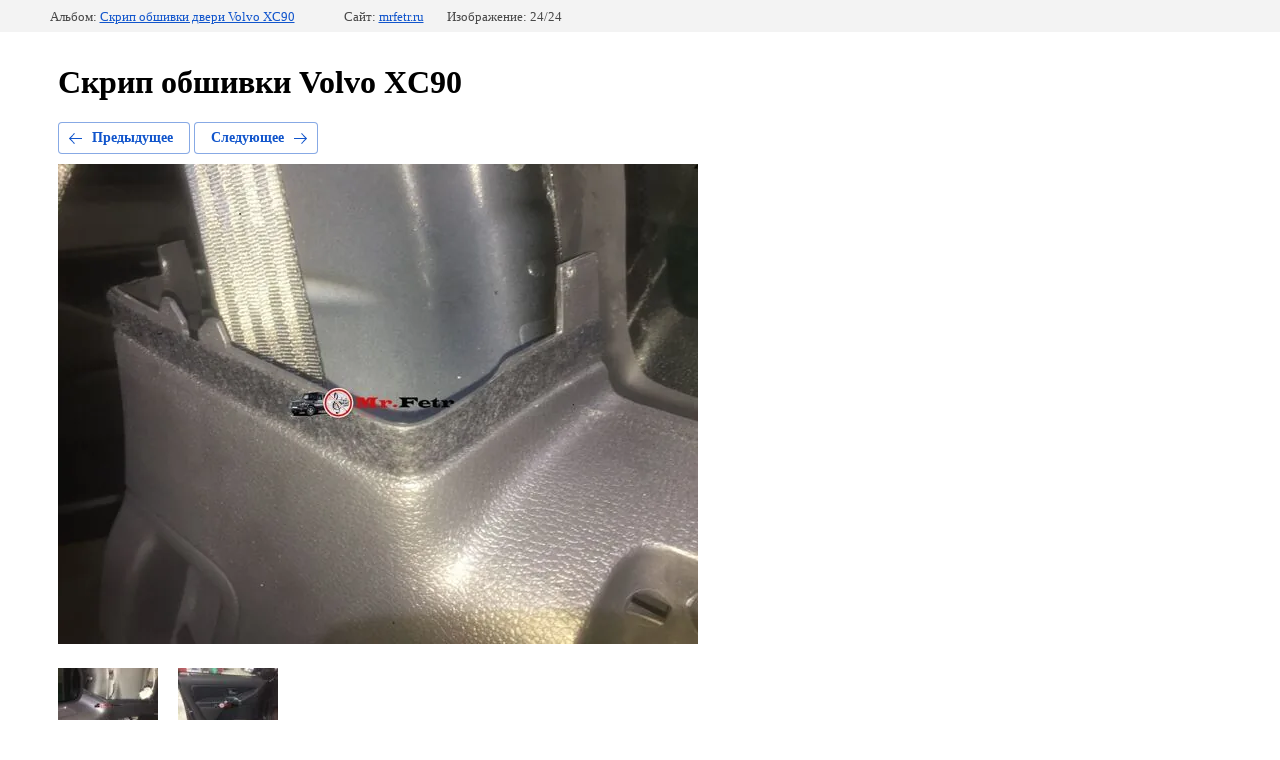

--- FILE ---
content_type: text/html; charset=utf-8
request_url: https://mrfetr.ru/portfolio/photo/632064209
body_size: 2345
content:
		
	
	





	






	<!doctype html>
	<html lang="ru">
	<head>
		<meta charset="UTF-8">
		<meta name="robots" content="all"/>
		<title>Скрип обшивки Volvo XC90</title>
		<meta http-equiv="Content-Type" content="text/html; charset=UTF-8" />
		<meta name="description" content="Скрип обшивки Volvo XC90" />
		<meta name="keywords" content="Скрип обшивки Volvo XC90" />
		<meta name="google-site-verification" content="rXcs2CK41lc0teu8C1GkABYWpJUymxMKhKhAzRK2tsI" />

            <!-- 46b9544ffa2e5e73c3c971fe2ede35a5 -->
            <script src='/shared/s3/js/lang/ru.js'></script>
            <script src='/shared/s3/js/common.min.js'></script>
        <link rel='stylesheet' type='text/css' href='/shared/s3/css/calendar.css' /><link rel='stylesheet' type='text/css' href='/shared/highslide-4.1.13/highslide.min.css'/>
<script type='text/javascript' src='/shared/highslide-4.1.13/highslide-full.packed.js'></script>
<script type='text/javascript'>
hs.graphicsDir = '/shared/highslide-4.1.13/graphics/';
hs.outlineType = null;
hs.showCredits = false;
hs.lang={cssDirection:'ltr',loadingText:'Загрузка...',loadingTitle:'Кликните чтобы отменить',focusTitle:'Нажмите чтобы перенести вперёд',fullExpandTitle:'Увеличить',fullExpandText:'Полноэкранный',previousText:'Предыдущий',previousTitle:'Назад (стрелка влево)',nextText:'Далее',nextTitle:'Далее (стрелка вправо)',moveTitle:'Передвинуть',moveText:'Передвинуть',closeText:'Закрыть',closeTitle:'Закрыть (Esc)',resizeTitle:'Восстановить размер',playText:'Слайд-шоу',playTitle:'Слайд-шоу (пробел)',pauseText:'Пауза',pauseTitle:'Приостановить слайд-шоу (пробел)',number:'Изображение %1/%2',restoreTitle:'Нажмите чтобы посмотреть картинку, используйте мышь для перетаскивания. Используйте клавиши вперёд и назад'};</script>
<link rel="icon" href="/favicon.ico" type="image/vnd.microsoft.icon">
<link rel="apple-touch-icon" href="/touch-icon-iphone.png">
<link rel="apple-touch-icon" sizes="76x76" href="/touch-icon-ipad.png">
<link rel="apple-touch-icon" sizes="120x120" href="/touch-icon-iphone-retina.png">
<link rel="apple-touch-icon" sizes="152x152" href="/touch-icon-ipad-retina.png">
<meta name="msapplication-TileImage" content="/touch-w8-mediumtile.png"/>
<meta name="msapplication-square70x70logo" content="/touch-w8-smalltile.png" />
<meta name="msapplication-square150x150logo" content="/touch-w8-mediumtile.png" />
<meta name="msapplication-wide310x150logo" content="/touch-w8-widetile.png" />
<meta name="msapplication-square310x310logo" content="/touch-w8-largetile.png" />

<!--s3_require-->
<link rel="stylesheet" href="/g/basestyle/1.0.1/gallery2/gallery2.css" type="text/css"/>
<link rel="stylesheet" href="/g/basestyle/1.0.1/gallery2/gallery2.blue.css" type="text/css"/>
<script type="text/javascript" src="/g/basestyle/1.0.1/gallery2/gallery2.js" async></script>
<!--/s3_require-->

	</head>
	<body>
		<div class="g-page g-page-gallery2  g-page-gallery2--photo">

		
		
			<div class="g-panel g-panel--fill g-panel--no-rounded g-panel--fixed-top">
	<div class="g-gallery2-info ">
					<div class="g-gallery2-info__item">
				<div class="g-gallery2-info__item-label">Альбом:</div>
				<a href="/portfolio/album/skrip-obshivki-dveri-volvo-xc90" class="g-gallery2-info__item-value">Скрип обшивки двери Volvo XC90</a>
			</div>
				<div class="g-gallery2-info__item">
			<div class="g-gallery2-info__item-label">Сайт:</div>
			<a href="//mrfetr.ru" class="g-gallery2-info__item-value">mrfetr.ru</a>

			<div class="g-gallery2-info__item-label">Изображение: 24/24</div>
		</div>
	</div>
</div>
			<h1>Скрип обшивки Volvo XC90</h1>
			
										
										
			
			
			<a href="/portfolio/photo/632064009" class="g-button g-button--invert g-button--arr-left">Предыдущее</a>
			<a href="/portfolio/photo/632059609" class="g-button g-button--invert g-button--arr-right">Следующее</a>

			
			<div class="g-gallery2-preview ">
	<img src="/thumb/2/OYfO3QxQzQOIqO4t7tSKfQ/640r480/d/img_5857.jpg">
</div>

			
			<a href="/portfolio/photo/632064009" class="g-gallery2-thumb g-gallery2-thumb--prev">
	<span class="g-gallery2-thumb__image"><img src="/thumb/2/jhY8V-P9dln9ZD7IsvDMVw/100r100/d/img_5856.jpg"></span>
	<span class="g-link g-link--arr-left">Предыдущее</span>
</a>
			
			<a href="/portfolio/photo/632059609" class="g-gallery2-thumb g-gallery2-thumb--next">
	<span class="g-gallery2-thumb__image"><img src="/thumb/2/jjaTHPIQRD51Hg37J8qsSA/100r100/d/img_5827.jpg"></span>
	<span class="g-link g-link--arr-right">Следующее</span>
</a>
			
			<div class="g-line"><a href="/portfolio/album/skrip-obshivki-dveri-volvo-xc90" class="g-button g-button--invert">Вернуться в галерею</a></div>

		
			</div>

	
<!-- assets.bottom -->
<!-- </noscript></script></style> -->
<script src="/my/s3/js/site.min.js?1768462484" ></script>
<script src="/my/s3/js/site/defender.min.js?1768462484" ></script>
<script >/*<![CDATA[*/
var megacounter_key="21fcc9f05c52f9c66685f1af417ad25c";
(function(d){
    var s = d.createElement("script");
    s.src = "//counter.megagroup.ru/loader.js?"+new Date().getTime();
    s.async = true;
    d.getElementsByTagName("head")[0].appendChild(s);
})(document);
/*]]>*/</script>
<script >/*<![CDATA[*/
$ite.start({"sid":1084102,"vid":1596457,"aid":1290240,"stid":4,"cp":21,"active":true,"domain":"mrfetr.ru","lang":"ru","trusted":false,"debug":false,"captcha":3,"onetap":[{"provider":"vkontakte","provider_id":"51971175","code_verifier":"1NYz21mzY5MAW2YQWzFMNQhMZQD1kMNiNNxjYxWZZYj"}]});
/*]]>*/</script>
<!-- /assets.bottom -->
</body>
	</html>


--- FILE ---
content_type: text/javascript
request_url: https://counter.megagroup.ru/21fcc9f05c52f9c66685f1af417ad25c.js?r=&s=1280*720*24&u=https%3A%2F%2Fmrfetr.ru%2Fportfolio%2Fphoto%2F632064209&t=%D0%A1%D0%BA%D1%80%D0%B8%D0%BF%20%D0%BE%D0%B1%D1%88%D0%B8%D0%B2%D0%BA%D0%B8%20Volvo%20XC90&fv=0,0&en=1&rld=0&fr=0&callback=_sntnl1768970874553&1768970874553
body_size: 87
content:
//:1
_sntnl1768970874553({date:"Wed, 21 Jan 2026 04:47:54 GMT", res:"1"})